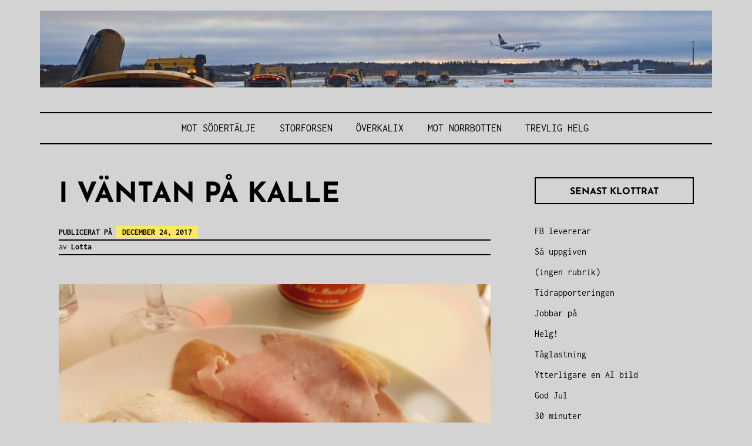

--- FILE ---
content_type: text/html; charset=UTF-8
request_url: http://www.lottaskrypin.se/i-vantan-pa-kalle/
body_size: 13999
content:
<!DOCTYPE html>
<html lang="sv-SE">
<head>
<meta charset="UTF-8">
<meta name="viewport" content="width=device-width, initial-scale=1">
<link rel="profile" href="http://gmpg.org/xfn/11">

<title>I väntan på Kalle &#8211; Bloggning från typ Arlanda</title>
<meta name='robots' content='max-image-preview:large' />
<link rel='dns-prefetch' href='//secure.gravatar.com' />
<link rel='dns-prefetch' href='//stats.wp.com' />
<link rel='dns-prefetch' href='//v0.wordpress.com' />
<link rel="alternate" type="application/rss+xml" title="Bloggning från typ Arlanda &raquo; Webbflöde" href="http://www.lottaskrypin.se/feed/" />
<link rel="alternate" type="application/rss+xml" title="Bloggning från typ Arlanda &raquo; Kommentarsflöde" href="http://www.lottaskrypin.se/comments/feed/" />
<link rel="alternate" type="application/rss+xml" title="Bloggning från typ Arlanda &raquo; Kommentarsflöde för I väntan på Kalle" href="http://www.lottaskrypin.se/i-vantan-pa-kalle/feed/" />
<link rel="alternate" title="oEmbed (JSON)" type="application/json+oembed" href="http://www.lottaskrypin.se/wp-json/oembed/1.0/embed?url=http%3A%2F%2Fwww.lottaskrypin.se%2Fi-vantan-pa-kalle%2F" />
<link rel="alternate" title="oEmbed (XML)" type="text/xml+oembed" href="http://www.lottaskrypin.se/wp-json/oembed/1.0/embed?url=http%3A%2F%2Fwww.lottaskrypin.se%2Fi-vantan-pa-kalle%2F&#038;format=xml" />
<style id='wp-img-auto-sizes-contain-inline-css' type='text/css'>
img:is([sizes=auto i],[sizes^="auto," i]){contain-intrinsic-size:3000px 1500px}
/*# sourceURL=wp-img-auto-sizes-contain-inline-css */
</style>
<style id='wp-emoji-styles-inline-css' type='text/css'>

	img.wp-smiley, img.emoji {
		display: inline !important;
		border: none !important;
		box-shadow: none !important;
		height: 1em !important;
		width: 1em !important;
		margin: 0 0.07em !important;
		vertical-align: -0.1em !important;
		background: none !important;
		padding: 0 !important;
	}
/*# sourceURL=wp-emoji-styles-inline-css */
</style>
<style id='wp-block-library-inline-css' type='text/css'>
:root{--wp-block-synced-color:#7a00df;--wp-block-synced-color--rgb:122,0,223;--wp-bound-block-color:var(--wp-block-synced-color);--wp-editor-canvas-background:#ddd;--wp-admin-theme-color:#007cba;--wp-admin-theme-color--rgb:0,124,186;--wp-admin-theme-color-darker-10:#006ba1;--wp-admin-theme-color-darker-10--rgb:0,107,160.5;--wp-admin-theme-color-darker-20:#005a87;--wp-admin-theme-color-darker-20--rgb:0,90,135;--wp-admin-border-width-focus:2px}@media (min-resolution:192dpi){:root{--wp-admin-border-width-focus:1.5px}}.wp-element-button{cursor:pointer}:root .has-very-light-gray-background-color{background-color:#eee}:root .has-very-dark-gray-background-color{background-color:#313131}:root .has-very-light-gray-color{color:#eee}:root .has-very-dark-gray-color{color:#313131}:root .has-vivid-green-cyan-to-vivid-cyan-blue-gradient-background{background:linear-gradient(135deg,#00d084,#0693e3)}:root .has-purple-crush-gradient-background{background:linear-gradient(135deg,#34e2e4,#4721fb 50%,#ab1dfe)}:root .has-hazy-dawn-gradient-background{background:linear-gradient(135deg,#faaca8,#dad0ec)}:root .has-subdued-olive-gradient-background{background:linear-gradient(135deg,#fafae1,#67a671)}:root .has-atomic-cream-gradient-background{background:linear-gradient(135deg,#fdd79a,#004a59)}:root .has-nightshade-gradient-background{background:linear-gradient(135deg,#330968,#31cdcf)}:root .has-midnight-gradient-background{background:linear-gradient(135deg,#020381,#2874fc)}:root{--wp--preset--font-size--normal:16px;--wp--preset--font-size--huge:42px}.has-regular-font-size{font-size:1em}.has-larger-font-size{font-size:2.625em}.has-normal-font-size{font-size:var(--wp--preset--font-size--normal)}.has-huge-font-size{font-size:var(--wp--preset--font-size--huge)}.has-text-align-center{text-align:center}.has-text-align-left{text-align:left}.has-text-align-right{text-align:right}.has-fit-text{white-space:nowrap!important}#end-resizable-editor-section{display:none}.aligncenter{clear:both}.items-justified-left{justify-content:flex-start}.items-justified-center{justify-content:center}.items-justified-right{justify-content:flex-end}.items-justified-space-between{justify-content:space-between}.screen-reader-text{border:0;clip-path:inset(50%);height:1px;margin:-1px;overflow:hidden;padding:0;position:absolute;width:1px;word-wrap:normal!important}.screen-reader-text:focus{background-color:#ddd;clip-path:none;color:#444;display:block;font-size:1em;height:auto;left:5px;line-height:normal;padding:15px 23px 14px;text-decoration:none;top:5px;width:auto;z-index:100000}html :where(.has-border-color){border-style:solid}html :where([style*=border-top-color]){border-top-style:solid}html :where([style*=border-right-color]){border-right-style:solid}html :where([style*=border-bottom-color]){border-bottom-style:solid}html :where([style*=border-left-color]){border-left-style:solid}html :where([style*=border-width]){border-style:solid}html :where([style*=border-top-width]){border-top-style:solid}html :where([style*=border-right-width]){border-right-style:solid}html :where([style*=border-bottom-width]){border-bottom-style:solid}html :where([style*=border-left-width]){border-left-style:solid}html :where(img[class*=wp-image-]){height:auto;max-width:100%}:where(figure){margin:0 0 1em}html :where(.is-position-sticky){--wp-admin--admin-bar--position-offset:var(--wp-admin--admin-bar--height,0px)}@media screen and (max-width:600px){html :where(.is-position-sticky){--wp-admin--admin-bar--position-offset:0px}}

/*# sourceURL=wp-block-library-inline-css */
</style><style id='wp-block-archives-inline-css' type='text/css'>
.wp-block-archives{box-sizing:border-box}.wp-block-archives-dropdown label{display:block}
/*# sourceURL=http://www.lottaskrypin.se/wp-includes/blocks/archives/style.min.css */
</style>
<style id='wp-block-categories-inline-css' type='text/css'>
.wp-block-categories{box-sizing:border-box}.wp-block-categories.alignleft{margin-right:2em}.wp-block-categories.alignright{margin-left:2em}.wp-block-categories.wp-block-categories-dropdown.aligncenter{text-align:center}.wp-block-categories .wp-block-categories__label{display:block;width:100%}
/*# sourceURL=http://www.lottaskrypin.se/wp-includes/blocks/categories/style.min.css */
</style>
<style id='wp-block-latest-posts-inline-css' type='text/css'>
.wp-block-latest-posts{box-sizing:border-box}.wp-block-latest-posts.alignleft{margin-right:2em}.wp-block-latest-posts.alignright{margin-left:2em}.wp-block-latest-posts.wp-block-latest-posts__list{list-style:none}.wp-block-latest-posts.wp-block-latest-posts__list li{clear:both;overflow-wrap:break-word}.wp-block-latest-posts.is-grid{display:flex;flex-wrap:wrap}.wp-block-latest-posts.is-grid li{margin:0 1.25em 1.25em 0;width:100%}@media (min-width:600px){.wp-block-latest-posts.columns-2 li{width:calc(50% - .625em)}.wp-block-latest-posts.columns-2 li:nth-child(2n){margin-right:0}.wp-block-latest-posts.columns-3 li{width:calc(33.33333% - .83333em)}.wp-block-latest-posts.columns-3 li:nth-child(3n){margin-right:0}.wp-block-latest-posts.columns-4 li{width:calc(25% - .9375em)}.wp-block-latest-posts.columns-4 li:nth-child(4n){margin-right:0}.wp-block-latest-posts.columns-5 li{width:calc(20% - 1em)}.wp-block-latest-posts.columns-5 li:nth-child(5n){margin-right:0}.wp-block-latest-posts.columns-6 li{width:calc(16.66667% - 1.04167em)}.wp-block-latest-posts.columns-6 li:nth-child(6n){margin-right:0}}:root :where(.wp-block-latest-posts.is-grid){padding:0}:root :where(.wp-block-latest-posts.wp-block-latest-posts__list){padding-left:0}.wp-block-latest-posts__post-author,.wp-block-latest-posts__post-date{display:block;font-size:.8125em}.wp-block-latest-posts__post-excerpt,.wp-block-latest-posts__post-full-content{margin-bottom:1em;margin-top:.5em}.wp-block-latest-posts__featured-image a{display:inline-block}.wp-block-latest-posts__featured-image img{height:auto;max-width:100%;width:auto}.wp-block-latest-posts__featured-image.alignleft{float:left;margin-right:1em}.wp-block-latest-posts__featured-image.alignright{float:right;margin-left:1em}.wp-block-latest-posts__featured-image.aligncenter{margin-bottom:1em;text-align:center}
/*# sourceURL=http://www.lottaskrypin.se/wp-includes/blocks/latest-posts/style.min.css */
</style>
<style id='wp-block-tag-cloud-inline-css' type='text/css'>
.wp-block-tag-cloud{box-sizing:border-box}.wp-block-tag-cloud.aligncenter{justify-content:center;text-align:center}.wp-block-tag-cloud a{display:inline-block;margin-right:5px}.wp-block-tag-cloud span{display:inline-block;margin-left:5px;text-decoration:none}:root :where(.wp-block-tag-cloud.is-style-outline){display:flex;flex-wrap:wrap;gap:1ch}:root :where(.wp-block-tag-cloud.is-style-outline a){border:1px solid;font-size:unset!important;margin-right:0;padding:1ch 2ch;text-decoration:none!important}
/*# sourceURL=http://www.lottaskrypin.se/wp-includes/blocks/tag-cloud/style.min.css */
</style>
<style id='wp-block-group-inline-css' type='text/css'>
.wp-block-group{box-sizing:border-box}:where(.wp-block-group.wp-block-group-is-layout-constrained){position:relative}
/*# sourceURL=http://www.lottaskrypin.se/wp-includes/blocks/group/style.min.css */
</style>
<style id='wp-block-group-theme-inline-css' type='text/css'>
:where(.wp-block-group.has-background){padding:1.25em 2.375em}
/*# sourceURL=http://www.lottaskrypin.se/wp-includes/blocks/group/theme.min.css */
</style>
<style id='global-styles-inline-css' type='text/css'>
:root{--wp--preset--aspect-ratio--square: 1;--wp--preset--aspect-ratio--4-3: 4/3;--wp--preset--aspect-ratio--3-4: 3/4;--wp--preset--aspect-ratio--3-2: 3/2;--wp--preset--aspect-ratio--2-3: 2/3;--wp--preset--aspect-ratio--16-9: 16/9;--wp--preset--aspect-ratio--9-16: 9/16;--wp--preset--color--black: #000000;--wp--preset--color--cyan-bluish-gray: #abb8c3;--wp--preset--color--white: #ffffff;--wp--preset--color--pale-pink: #f78da7;--wp--preset--color--vivid-red: #cf2e2e;--wp--preset--color--luminous-vivid-orange: #ff6900;--wp--preset--color--luminous-vivid-amber: #fcb900;--wp--preset--color--light-green-cyan: #7bdcb5;--wp--preset--color--vivid-green-cyan: #00d084;--wp--preset--color--pale-cyan-blue: #8ed1fc;--wp--preset--color--vivid-cyan-blue: #0693e3;--wp--preset--color--vivid-purple: #9b51e0;--wp--preset--color--yellow: #fee85d;--wp--preset--gradient--vivid-cyan-blue-to-vivid-purple: linear-gradient(135deg,rgb(6,147,227) 0%,rgb(155,81,224) 100%);--wp--preset--gradient--light-green-cyan-to-vivid-green-cyan: linear-gradient(135deg,rgb(122,220,180) 0%,rgb(0,208,130) 100%);--wp--preset--gradient--luminous-vivid-amber-to-luminous-vivid-orange: linear-gradient(135deg,rgb(252,185,0) 0%,rgb(255,105,0) 100%);--wp--preset--gradient--luminous-vivid-orange-to-vivid-red: linear-gradient(135deg,rgb(255,105,0) 0%,rgb(207,46,46) 100%);--wp--preset--gradient--very-light-gray-to-cyan-bluish-gray: linear-gradient(135deg,rgb(238,238,238) 0%,rgb(169,184,195) 100%);--wp--preset--gradient--cool-to-warm-spectrum: linear-gradient(135deg,rgb(74,234,220) 0%,rgb(151,120,209) 20%,rgb(207,42,186) 40%,rgb(238,44,130) 60%,rgb(251,105,98) 80%,rgb(254,248,76) 100%);--wp--preset--gradient--blush-light-purple: linear-gradient(135deg,rgb(255,206,236) 0%,rgb(152,150,240) 100%);--wp--preset--gradient--blush-bordeaux: linear-gradient(135deg,rgb(254,205,165) 0%,rgb(254,45,45) 50%,rgb(107,0,62) 100%);--wp--preset--gradient--luminous-dusk: linear-gradient(135deg,rgb(255,203,112) 0%,rgb(199,81,192) 50%,rgb(65,88,208) 100%);--wp--preset--gradient--pale-ocean: linear-gradient(135deg,rgb(255,245,203) 0%,rgb(182,227,212) 50%,rgb(51,167,181) 100%);--wp--preset--gradient--electric-grass: linear-gradient(135deg,rgb(202,248,128) 0%,rgb(113,206,126) 100%);--wp--preset--gradient--midnight: linear-gradient(135deg,rgb(2,3,129) 0%,rgb(40,116,252) 100%);--wp--preset--font-size--small: 13px;--wp--preset--font-size--medium: 20px;--wp--preset--font-size--large: 36px;--wp--preset--font-size--x-large: 42px;--wp--preset--spacing--20: 0.44rem;--wp--preset--spacing--30: 0.67rem;--wp--preset--spacing--40: 1rem;--wp--preset--spacing--50: 1.5rem;--wp--preset--spacing--60: 2.25rem;--wp--preset--spacing--70: 3.38rem;--wp--preset--spacing--80: 5.06rem;--wp--preset--shadow--natural: 6px 6px 9px rgba(0, 0, 0, 0.2);--wp--preset--shadow--deep: 12px 12px 50px rgba(0, 0, 0, 0.4);--wp--preset--shadow--sharp: 6px 6px 0px rgba(0, 0, 0, 0.2);--wp--preset--shadow--outlined: 6px 6px 0px -3px rgb(255, 255, 255), 6px 6px rgb(0, 0, 0);--wp--preset--shadow--crisp: 6px 6px 0px rgb(0, 0, 0);}:where(.is-layout-flex){gap: 0.5em;}:where(.is-layout-grid){gap: 0.5em;}body .is-layout-flex{display: flex;}.is-layout-flex{flex-wrap: wrap;align-items: center;}.is-layout-flex > :is(*, div){margin: 0;}body .is-layout-grid{display: grid;}.is-layout-grid > :is(*, div){margin: 0;}:where(.wp-block-columns.is-layout-flex){gap: 2em;}:where(.wp-block-columns.is-layout-grid){gap: 2em;}:where(.wp-block-post-template.is-layout-flex){gap: 1.25em;}:where(.wp-block-post-template.is-layout-grid){gap: 1.25em;}.has-black-color{color: var(--wp--preset--color--black) !important;}.has-cyan-bluish-gray-color{color: var(--wp--preset--color--cyan-bluish-gray) !important;}.has-white-color{color: var(--wp--preset--color--white) !important;}.has-pale-pink-color{color: var(--wp--preset--color--pale-pink) !important;}.has-vivid-red-color{color: var(--wp--preset--color--vivid-red) !important;}.has-luminous-vivid-orange-color{color: var(--wp--preset--color--luminous-vivid-orange) !important;}.has-luminous-vivid-amber-color{color: var(--wp--preset--color--luminous-vivid-amber) !important;}.has-light-green-cyan-color{color: var(--wp--preset--color--light-green-cyan) !important;}.has-vivid-green-cyan-color{color: var(--wp--preset--color--vivid-green-cyan) !important;}.has-pale-cyan-blue-color{color: var(--wp--preset--color--pale-cyan-blue) !important;}.has-vivid-cyan-blue-color{color: var(--wp--preset--color--vivid-cyan-blue) !important;}.has-vivid-purple-color{color: var(--wp--preset--color--vivid-purple) !important;}.has-black-background-color{background-color: var(--wp--preset--color--black) !important;}.has-cyan-bluish-gray-background-color{background-color: var(--wp--preset--color--cyan-bluish-gray) !important;}.has-white-background-color{background-color: var(--wp--preset--color--white) !important;}.has-pale-pink-background-color{background-color: var(--wp--preset--color--pale-pink) !important;}.has-vivid-red-background-color{background-color: var(--wp--preset--color--vivid-red) !important;}.has-luminous-vivid-orange-background-color{background-color: var(--wp--preset--color--luminous-vivid-orange) !important;}.has-luminous-vivid-amber-background-color{background-color: var(--wp--preset--color--luminous-vivid-amber) !important;}.has-light-green-cyan-background-color{background-color: var(--wp--preset--color--light-green-cyan) !important;}.has-vivid-green-cyan-background-color{background-color: var(--wp--preset--color--vivid-green-cyan) !important;}.has-pale-cyan-blue-background-color{background-color: var(--wp--preset--color--pale-cyan-blue) !important;}.has-vivid-cyan-blue-background-color{background-color: var(--wp--preset--color--vivid-cyan-blue) !important;}.has-vivid-purple-background-color{background-color: var(--wp--preset--color--vivid-purple) !important;}.has-black-border-color{border-color: var(--wp--preset--color--black) !important;}.has-cyan-bluish-gray-border-color{border-color: var(--wp--preset--color--cyan-bluish-gray) !important;}.has-white-border-color{border-color: var(--wp--preset--color--white) !important;}.has-pale-pink-border-color{border-color: var(--wp--preset--color--pale-pink) !important;}.has-vivid-red-border-color{border-color: var(--wp--preset--color--vivid-red) !important;}.has-luminous-vivid-orange-border-color{border-color: var(--wp--preset--color--luminous-vivid-orange) !important;}.has-luminous-vivid-amber-border-color{border-color: var(--wp--preset--color--luminous-vivid-amber) !important;}.has-light-green-cyan-border-color{border-color: var(--wp--preset--color--light-green-cyan) !important;}.has-vivid-green-cyan-border-color{border-color: var(--wp--preset--color--vivid-green-cyan) !important;}.has-pale-cyan-blue-border-color{border-color: var(--wp--preset--color--pale-cyan-blue) !important;}.has-vivid-cyan-blue-border-color{border-color: var(--wp--preset--color--vivid-cyan-blue) !important;}.has-vivid-purple-border-color{border-color: var(--wp--preset--color--vivid-purple) !important;}.has-vivid-cyan-blue-to-vivid-purple-gradient-background{background: var(--wp--preset--gradient--vivid-cyan-blue-to-vivid-purple) !important;}.has-light-green-cyan-to-vivid-green-cyan-gradient-background{background: var(--wp--preset--gradient--light-green-cyan-to-vivid-green-cyan) !important;}.has-luminous-vivid-amber-to-luminous-vivid-orange-gradient-background{background: var(--wp--preset--gradient--luminous-vivid-amber-to-luminous-vivid-orange) !important;}.has-luminous-vivid-orange-to-vivid-red-gradient-background{background: var(--wp--preset--gradient--luminous-vivid-orange-to-vivid-red) !important;}.has-very-light-gray-to-cyan-bluish-gray-gradient-background{background: var(--wp--preset--gradient--very-light-gray-to-cyan-bluish-gray) !important;}.has-cool-to-warm-spectrum-gradient-background{background: var(--wp--preset--gradient--cool-to-warm-spectrum) !important;}.has-blush-light-purple-gradient-background{background: var(--wp--preset--gradient--blush-light-purple) !important;}.has-blush-bordeaux-gradient-background{background: var(--wp--preset--gradient--blush-bordeaux) !important;}.has-luminous-dusk-gradient-background{background: var(--wp--preset--gradient--luminous-dusk) !important;}.has-pale-ocean-gradient-background{background: var(--wp--preset--gradient--pale-ocean) !important;}.has-electric-grass-gradient-background{background: var(--wp--preset--gradient--electric-grass) !important;}.has-midnight-gradient-background{background: var(--wp--preset--gradient--midnight) !important;}.has-small-font-size{font-size: var(--wp--preset--font-size--small) !important;}.has-medium-font-size{font-size: var(--wp--preset--font-size--medium) !important;}.has-large-font-size{font-size: var(--wp--preset--font-size--large) !important;}.has-x-large-font-size{font-size: var(--wp--preset--font-size--x-large) !important;}
/*# sourceURL=global-styles-inline-css */
</style>

<style id='classic-theme-styles-inline-css' type='text/css'>
/*! This file is auto-generated */
.wp-block-button__link{color:#fff;background-color:#32373c;border-radius:9999px;box-shadow:none;text-decoration:none;padding:calc(.667em + 2px) calc(1.333em + 2px);font-size:1.125em}.wp-block-file__button{background:#32373c;color:#fff;text-decoration:none}
/*# sourceURL=/wp-includes/css/classic-themes.min.css */
</style>
<link rel='stylesheet' id='didi-lite-fonts-css' href='http://www.lottaskrypin.se/wp-content/fonts/9eb2e6fe83a9b9f33240813a14efe915.css' type='text/css' media='all' />
<link rel='stylesheet' id='didi-lite-style-css' href='http://www.lottaskrypin.se/wp-content/themes/didi-lite/style.css?ver=6.9' type='text/css' media='all' />
<link rel='stylesheet' id='genericons-css' href='http://www.lottaskrypin.se/wp-content/plugins/jetpack/_inc/genericons/genericons/genericons.css?ver=3.1' type='text/css' media='all' />
<link rel='stylesheet' id='normalize-css' href='http://www.lottaskrypin.se/wp-content/themes/didi-lite/css/normalize.css?ver=3.0.2' type='text/css' media='all' />
<script type="text/javascript" src="http://www.lottaskrypin.se/wp-includes/js/jquery/jquery.min.js?ver=3.7.1" id="jquery-core-js"></script>
<script type="text/javascript" src="http://www.lottaskrypin.se/wp-includes/js/jquery/jquery-migrate.min.js?ver=3.4.1" id="jquery-migrate-js"></script>
<script type="text/javascript" src="http://www.lottaskrypin.se/wp-content/plugins/google-analyticator/external-tracking.min.js?ver=6.5.7" id="ga-external-tracking-js"></script>
<link rel="https://api.w.org/" href="http://www.lottaskrypin.se/wp-json/" /><link rel="alternate" title="JSON" type="application/json" href="http://www.lottaskrypin.se/wp-json/wp/v2/posts/12519" /><link rel="EditURI" type="application/rsd+xml" title="RSD" href="http://www.lottaskrypin.se/xmlrpc.php?rsd" />
<meta name="generator" content="WordPress 6.9" />
<link rel="canonical" href="http://www.lottaskrypin.se/i-vantan-pa-kalle/" />
<link rel='shortlink' href='https://wp.me/p4NrfF-3fV' />
	<style>img#wpstats{display:none}</style>
			<style type="text/css">
			.site-title,
		.site-description {
			position: absolute;
			clip: rect(1px, 1px, 1px, 1px);
		}
		</style>
	<style type="text/css" id="custom-background-css">
body.custom-background { background-color: #d3d3d3; }
</style>
	
<!-- Jetpack Open Graph Tags -->
<meta property="og:type" content="article" />
<meta property="og:title" content="I väntan på Kalle" />
<meta property="og:url" content="http://www.lottaskrypin.se/i-vantan-pa-kalle/" />
<meta property="og:description" content="Tror jag la upp lite mycket ?" />
<meta property="article:published_time" content="2017-12-24T13:50:43+00:00" />
<meta property="article:modified_time" content="2018-01-15T11:07:58+00:00" />
<meta property="og:site_name" content="Bloggning från typ Arlanda" />
<meta property="og:image" content="http://www.lottaskrypin.se/wp-content/uploads/2017/12/20171224_1449381181532435.jpg" />
<meta property="og:image:secure_url" content="https://i0.wp.com/www.lottaskrypin.se/wp-content/uploads/2017/12/20171224_1449381181532435.jpg" />
<meta property="og:image:width" content="792" />
<meta property="og:image:height" content="792" />
<meta property="og:image:alt" content="" />
<meta property="og:locale" content="sv_SE" />
<meta name="twitter:text:title" content="I väntan på Kalle" />
<meta name="twitter:image" content="http://www.lottaskrypin.se/wp-content/uploads/2017/12/20171224_1449381181532435.jpg?w=640" />
<meta name="twitter:card" content="summary_large_image" />

<!-- End Jetpack Open Graph Tags -->
<link rel="icon" href="http://www.lottaskrypin.se/wp-content/uploads/2016/05/cropped-wp-1462120599863-32x32.jpg" sizes="32x32" />
<link rel="icon" href="http://www.lottaskrypin.se/wp-content/uploads/2016/05/cropped-wp-1462120599863-192x192.jpg" sizes="192x192" />
<link rel="apple-touch-icon" href="http://www.lottaskrypin.se/wp-content/uploads/2016/05/cropped-wp-1462120599863-180x180.jpg" />
<meta name="msapplication-TileImage" content="http://www.lottaskrypin.se/wp-content/uploads/2016/05/cropped-wp-1462120599863-270x270.jpg" />
<!-- Google Analytics Tracking by Google Analyticator 6.5.7 -->
<script type="text/javascript">
    var analyticsFileTypes = [];
    var analyticsSnippet = 'disabled';
    var analyticsEventTracking = 'enabled';
</script>
<script type="text/javascript">
	(function(i,s,o,g,r,a,m){i['GoogleAnalyticsObject']=r;i[r]=i[r]||function(){
	(i[r].q=i[r].q||[]).push(arguments)},i[r].l=1*new Date();a=s.createElement(o),
	m=s.getElementsByTagName(o)[0];a.async=1;a.src=g;m.parentNode.insertBefore(a,m)
	})(window,document,'script','//www.google-analytics.com/analytics.js','ga');
	ga('create', 'UA-XXXXXXXX-X', 'auto');
 
	ga('send', 'pageview');
</script>
</head>

<body class="wp-singular post-template-default single single-post postid-12519 single-format-standard custom-background wp-theme-didi-lite group-blog singular">
<a class="skip-link screen-reader-text" href="#content">Hoppa till innehåll</a>
<div class="full-size alternative">
	<div class="site">
					<a href="http://www.lottaskrypin.se/" rel="home">
				<img src="http://www.lottaskrypin.se/wp-content/uploads/2023/12/cropped-20231125_1431424406090984172496909-scaled.jpg" width="2600" height="299" alt="" class="custom-header">
			</a>
					<div class="primarymenu clear alternative">
				<div class="hfeed">
					<div class="site-branding">
						<header id="masthead" class="site-header" role="banner">
																								<p class="site-title"><a href="http://www.lottaskrypin.se/" rel="home">Bloggning från typ Arlanda</a></p>
														</header>
					<nav id="site-navigation" class="main-navigation" role="navigation">
						<button class="menu-toggle" aria-controls="primary-menu" aria-expanded="false">Meny</button>
						<div class="menu-senaste-inlagg-container"><ul id="primary-menu" class="menu"><li id="menu-item-17463" class="menu-item menu-item-type-post_type menu-item-object-post menu-item-17463"><a href="http://www.lottaskrypin.se/mot-sodertalje/">Mot Södertälje</a></li>
<li id="menu-item-17464" class="menu-item menu-item-type-post_type menu-item-object-post menu-item-17464"><a href="http://www.lottaskrypin.se/storforsen-3/">Storforsen</a></li>
<li id="menu-item-17465" class="menu-item menu-item-type-post_type menu-item-object-post menu-item-17465"><a href="http://www.lottaskrypin.se/overkalix-5/">Överkalix</a></li>
<li id="menu-item-17466" class="menu-item menu-item-type-post_type menu-item-object-post menu-item-17466"><a href="http://www.lottaskrypin.se/mot-norrbotten/">Mot Norrbotten</a></li>
<li id="menu-item-17467" class="menu-item menu-item-type-post_type menu-item-object-post menu-item-17467"><a href="http://www.lottaskrypin.se/trevlig-helg-2/">Trevlig helg</a></li>
</ul></div>					</nav><!-- #site-navigation -->
				</div><!-- .site-brandindg -->
			</div><!-- .hfeed -->
		</div><!-- .primarymenu -->
	</div><!-- .site -->
</div><!-- .full -->

	<div id="page" class="hfeed site">
		<div id="content" class="site-content">
		<div id="primary" class="content-area">
		<main id="main" class="site-main" role="main">

		
			
<article id="post-12519" class="post-12519 post type-post status-publish format-standard hentry category-allmant tag-jul">
	<header class="entry-header">
		
		<h1 class="entry-title">I väntan på Kalle</h1>
				<div class="entry-meta">
			<p><span class="posted-on">Publicerat på <a href="http://www.lottaskrypin.se/i-vantan-pa-kalle/" rel="bookmark"><time class="entry-date published" datetime="2017-12-24T14:50:43+01:00">december 24, 2017</time><time class="updated" datetime="2018-01-15T12:07:58+01:00">januari 15, 2018</time></a></span></p><span class="byline"> av <span class="author vcard"><a class="url fn n" href="http://www.lottaskrypin.se/author/admin/">Lotta</a></span></span>		</div><!-- .entry-meta -->
		
	</header><!-- .entry-header -->

	<div class="entry-content">
		<p><img fetchpriority="high" decoding="async" class="size-medium aligncenter" data-wpid="134" src="http://www.lottaskrypin.se/wp-content/uploads/2017/12/20171224_1449381181532435.jpg" width="792" height="792"><br />Tror jag la upp lite mycket ?</p>
			</div><!-- .entry-content -->

		<footer class="entry-footer">
		<span class="cat-links">Publicerat i <a href="http://www.lottaskrypin.se/category/allmant/" rel="category tag">Allmänt</a></span><span class="tags-links">Märkt <a href="http://www.lottaskrypin.se/tag/jul/" rel="tag">Jul</a></span>	</footer><!-- .entry-footer -->
	
		
<div class="titlecomment">
	<h2 class="author-title">Publicerad av</h2>
</div>
<div class="author-info">
	<div class="author-avatar">
		<img alt='' src='https://secure.gravatar.com/avatar/3e0c1fc29b10dc737245d20e138adcc3119f0ef7a622e803ddf15538d4725564?s=56&#038;d=mm&#038;r=g' srcset='https://secure.gravatar.com/avatar/3e0c1fc29b10dc737245d20e138adcc3119f0ef7a622e803ddf15538d4725564?s=112&#038;d=mm&#038;r=g 2x' class='avatar avatar-56 photo' height='56' width='56' decoding='async'/>	</div><!-- .author-avatar -->

	<div class="author-description">
		<h3 class="author-title">Lotta</h3>

		<p class="author-bio">
			Norrbottniska som hamnat i Tokholmia
Kört lastbil (schakt/grus) i denna tokiga stad några år, mestadels på norra sidan. Bytte till växlare sommaren -18 och dET är bland det roligaste jag gjort
Numera jobbar jag som vinterextra på Swedavia Arlanda och kör bla event och turnetransporter under sommaren			<span><a class="author-link" href="http://www.lottaskrypin.se/author/admin/" rel="author">
				Visa alla inlägg av Lotta			</a></span>
		</p><!-- .author-bio -->

	</div><!-- .author-description -->
</div><!-- .author-info -->	</article><!-- #post-## -->
			
	<nav class="navigation post-navigation" aria-label="Inlägg">
		<h2 class="screen-reader-text">Inläggsnavigering</h2>
		<div class="nav-links"><div class="nav-previous"><a href="http://www.lottaskrypin.se/julafton/" rel="prev"><span class="meta-nav">Föregående inlägg</span> Julafton</a></div><div class="nav-next"><a href="http://www.lottaskrypin.se/fotstar-inte/" rel="next"><span class="meta-nav">Nästa inlägg</span> Förstår inte</a></div></div>
	</nav>
			
<div id="comments" class="comments-area">

	
	
	
		<div id="respond" class="comment-respond">
		<h3 id="reply-title" class="comment-reply-title">Lämna ett svar <small><a rel="nofollow" id="cancel-comment-reply-link" href="/i-vantan-pa-kalle/#respond" style="display:none;">Avbryt svar</a></small></h3><form action="http://www.lottaskrypin.se/wp-comments-post.php" method="post" id="commentform" class="comment-form"><p class="comment-notes"><span id="email-notes">Din e-postadress kommer inte publiceras.</span> <span class="required-field-message">Obligatoriska fält är märkta <span class="required">*</span></span></p><p class="comment-form-comment"><label for="comment">Kommentar <span class="required">*</span></label> <textarea id="comment" name="comment" cols="45" rows="8" maxlength="65525" required></textarea></p><p class="comment-form-author"><label for="author">Namn <span class="required">*</span></label> <input id="author" name="author" type="text" value="" size="30" maxlength="245" autocomplete="name" required /></p>
<p class="comment-form-email"><label for="email">E-postadress <span class="required">*</span></label> <input id="email" name="email" type="email" value="" size="30" maxlength="100" aria-describedby="email-notes" autocomplete="email" required /></p>
<p class="comment-form-url"><label for="url">Webbplats</label> <input id="url" name="url" type="url" value="" size="30" maxlength="200" autocomplete="url" /></p>
<p class="form-submit"><input name="submit" type="submit" id="submit" class="submit" value="Publicera kommentar" /> <input type='hidden' name='comment_post_ID' value='12519' id='comment_post_ID' />
<input type='hidden' name='comment_parent' id='comment_parent' value='0' />
</p><p style="display: none;"><input type="hidden" id="akismet_comment_nonce" name="akismet_comment_nonce" value="8837282853" /></p><p style="display: none !important;" class="akismet-fields-container" data-prefix="ak_"><label>&#916;<textarea name="ak_hp_textarea" cols="45" rows="8" maxlength="100"></textarea></label><input type="hidden" id="ak_js_1" name="ak_js" value="131"/><script>document.getElementById( "ak_js_1" ).setAttribute( "value", ( new Date() ).getTime() );</script></p></form>	</div><!-- #respond -->
	<p class="akismet_comment_form_privacy_notice">Denna webbplats använder Akismet för att minska skräppost. <a href="https://akismet.com/privacy/" target="_blank" rel="nofollow noopener">Lär dig om hur din kommentarsdata bearbetas</a>.</p>
</div><!-- #comments -->
		
		</main><!-- #main -->
	</div><!-- #primary -->

	
<div id="secondary" class="widget-area" role="complementary">
	
		<aside id="recent-posts-9" class="widget widget_recent_entries">
		<h2 class="widget-title">Senast klottrat</h2>
		<ul>
											<li>
					<a href="http://www.lottaskrypin.se/fb-levererar/">FB levererar</a>
									</li>
											<li>
					<a href="http://www.lottaskrypin.se/sa-uppgiven/">Så uppgiven</a>
									</li>
											<li>
					<a href="http://www.lottaskrypin.se/17707-2/">(ingen rubrik)</a>
									</li>
											<li>
					<a href="http://www.lottaskrypin.se/tidrapporteringen/">Tidrapporteringen</a>
									</li>
											<li>
					<a href="http://www.lottaskrypin.se/jobbar-pa-2/">Jobbar på</a>
									</li>
											<li>
					<a href="http://www.lottaskrypin.se/helg-21/">Helg!</a>
									</li>
											<li>
					<a href="http://www.lottaskrypin.se/taglastning/">Tåglastning</a>
									</li>
											<li>
					<a href="http://www.lottaskrypin.se/ytterligare-en-ai-bild/">Ytterligare en AI bild</a>
									</li>
											<li>
					<a href="http://www.lottaskrypin.se/god-jul-6/">God Jul</a>
									</li>
											<li>
					<a href="http://www.lottaskrypin.se/30-minuter/">30 minuter</a>
									</li>
					</ul>

		</aside><aside id="block-14" class="widget widget_block widget_archive"><div class="wp-block-archives-dropdown wp-block-archives"><label for="wp-block-archives-1" class="wp-block-archives__label">Arkiv</label>
		<select id="wp-block-archives-1" name="archive-dropdown">
		<option value="">Välj månad</option>	<option value='http://www.lottaskrypin.se/2026/01/'> januari 2026 </option>
	<option value='http://www.lottaskrypin.se/2025/12/'> december 2025 </option>
	<option value='http://www.lottaskrypin.se/2025/11/'> november 2025 </option>
	<option value='http://www.lottaskrypin.se/2025/10/'> oktober 2025 </option>
	<option value='http://www.lottaskrypin.se/2025/09/'> september 2025 </option>
	<option value='http://www.lottaskrypin.se/2025/08/'> augusti 2025 </option>
	<option value='http://www.lottaskrypin.se/2025/07/'> juli 2025 </option>
	<option value='http://www.lottaskrypin.se/2025/06/'> juni 2025 </option>
	<option value='http://www.lottaskrypin.se/2025/05/'> maj 2025 </option>
	<option value='http://www.lottaskrypin.se/2025/04/'> april 2025 </option>
	<option value='http://www.lottaskrypin.se/2025/03/'> mars 2025 </option>
	<option value='http://www.lottaskrypin.se/2025/02/'> februari 2025 </option>
	<option value='http://www.lottaskrypin.se/2025/01/'> januari 2025 </option>
	<option value='http://www.lottaskrypin.se/2024/12/'> december 2024 </option>
	<option value='http://www.lottaskrypin.se/2024/11/'> november 2024 </option>
	<option value='http://www.lottaskrypin.se/2024/10/'> oktober 2024 </option>
	<option value='http://www.lottaskrypin.se/2024/09/'> september 2024 </option>
	<option value='http://www.lottaskrypin.se/2024/08/'> augusti 2024 </option>
	<option value='http://www.lottaskrypin.se/2024/07/'> juli 2024 </option>
	<option value='http://www.lottaskrypin.se/2024/06/'> juni 2024 </option>
	<option value='http://www.lottaskrypin.se/2024/05/'> maj 2024 </option>
	<option value='http://www.lottaskrypin.se/2024/04/'> april 2024 </option>
	<option value='http://www.lottaskrypin.se/2024/03/'> mars 2024 </option>
	<option value='http://www.lottaskrypin.se/2024/02/'> februari 2024 </option>
	<option value='http://www.lottaskrypin.se/2024/01/'> januari 2024 </option>
	<option value='http://www.lottaskrypin.se/2023/12/'> december 2023 </option>
	<option value='http://www.lottaskrypin.se/2023/11/'> november 2023 </option>
	<option value='http://www.lottaskrypin.se/2023/10/'> oktober 2023 </option>
	<option value='http://www.lottaskrypin.se/2023/09/'> september 2023 </option>
	<option value='http://www.lottaskrypin.se/2023/08/'> augusti 2023 </option>
	<option value='http://www.lottaskrypin.se/2023/07/'> juli 2023 </option>
	<option value='http://www.lottaskrypin.se/2023/06/'> juni 2023 </option>
	<option value='http://www.lottaskrypin.se/2023/05/'> maj 2023 </option>
	<option value='http://www.lottaskrypin.se/2023/04/'> april 2023 </option>
	<option value='http://www.lottaskrypin.se/2023/03/'> mars 2023 </option>
	<option value='http://www.lottaskrypin.se/2023/02/'> februari 2023 </option>
	<option value='http://www.lottaskrypin.se/2023/01/'> januari 2023 </option>
	<option value='http://www.lottaskrypin.se/2022/12/'> december 2022 </option>
	<option value='http://www.lottaskrypin.se/2022/11/'> november 2022 </option>
	<option value='http://www.lottaskrypin.se/2022/10/'> oktober 2022 </option>
	<option value='http://www.lottaskrypin.se/2022/09/'> september 2022 </option>
	<option value='http://www.lottaskrypin.se/2022/08/'> augusti 2022 </option>
	<option value='http://www.lottaskrypin.se/2022/07/'> juli 2022 </option>
	<option value='http://www.lottaskrypin.se/2022/06/'> juni 2022 </option>
	<option value='http://www.lottaskrypin.se/2022/05/'> maj 2022 </option>
	<option value='http://www.lottaskrypin.se/2022/04/'> april 2022 </option>
	<option value='http://www.lottaskrypin.se/2022/03/'> mars 2022 </option>
	<option value='http://www.lottaskrypin.se/2022/02/'> februari 2022 </option>
	<option value='http://www.lottaskrypin.se/2022/01/'> januari 2022 </option>
	<option value='http://www.lottaskrypin.se/2021/12/'> december 2021 </option>
	<option value='http://www.lottaskrypin.se/2021/11/'> november 2021 </option>
	<option value='http://www.lottaskrypin.se/2021/10/'> oktober 2021 </option>
	<option value='http://www.lottaskrypin.se/2021/09/'> september 2021 </option>
	<option value='http://www.lottaskrypin.se/2021/08/'> augusti 2021 </option>
	<option value='http://www.lottaskrypin.se/2021/07/'> juli 2021 </option>
	<option value='http://www.lottaskrypin.se/2021/06/'> juni 2021 </option>
	<option value='http://www.lottaskrypin.se/2021/05/'> maj 2021 </option>
	<option value='http://www.lottaskrypin.se/2021/04/'> april 2021 </option>
	<option value='http://www.lottaskrypin.se/2021/03/'> mars 2021 </option>
	<option value='http://www.lottaskrypin.se/2021/02/'> februari 2021 </option>
	<option value='http://www.lottaskrypin.se/2021/01/'> januari 2021 </option>
	<option value='http://www.lottaskrypin.se/2020/12/'> december 2020 </option>
	<option value='http://www.lottaskrypin.se/2020/11/'> november 2020 </option>
	<option value='http://www.lottaskrypin.se/2020/10/'> oktober 2020 </option>
	<option value='http://www.lottaskrypin.se/2020/09/'> september 2020 </option>
	<option value='http://www.lottaskrypin.se/2020/08/'> augusti 2020 </option>
	<option value='http://www.lottaskrypin.se/2020/07/'> juli 2020 </option>
	<option value='http://www.lottaskrypin.se/2020/06/'> juni 2020 </option>
	<option value='http://www.lottaskrypin.se/2020/05/'> maj 2020 </option>
	<option value='http://www.lottaskrypin.se/2020/04/'> april 2020 </option>
	<option value='http://www.lottaskrypin.se/2020/03/'> mars 2020 </option>
	<option value='http://www.lottaskrypin.se/2020/02/'> februari 2020 </option>
	<option value='http://www.lottaskrypin.se/2020/01/'> januari 2020 </option>
	<option value='http://www.lottaskrypin.se/2019/12/'> december 2019 </option>
	<option value='http://www.lottaskrypin.se/2019/11/'> november 2019 </option>
	<option value='http://www.lottaskrypin.se/2019/10/'> oktober 2019 </option>
	<option value='http://www.lottaskrypin.se/2019/09/'> september 2019 </option>
	<option value='http://www.lottaskrypin.se/2019/08/'> augusti 2019 </option>
	<option value='http://www.lottaskrypin.se/2019/07/'> juli 2019 </option>
	<option value='http://www.lottaskrypin.se/2019/06/'> juni 2019 </option>
	<option value='http://www.lottaskrypin.se/2019/05/'> maj 2019 </option>
	<option value='http://www.lottaskrypin.se/2019/04/'> april 2019 </option>
	<option value='http://www.lottaskrypin.se/2019/03/'> mars 2019 </option>
	<option value='http://www.lottaskrypin.se/2019/02/'> februari 2019 </option>
	<option value='http://www.lottaskrypin.se/2019/01/'> januari 2019 </option>
	<option value='http://www.lottaskrypin.se/2018/12/'> december 2018 </option>
	<option value='http://www.lottaskrypin.se/2018/11/'> november 2018 </option>
	<option value='http://www.lottaskrypin.se/2018/10/'> oktober 2018 </option>
	<option value='http://www.lottaskrypin.se/2018/09/'> september 2018 </option>
	<option value='http://www.lottaskrypin.se/2018/08/'> augusti 2018 </option>
	<option value='http://www.lottaskrypin.se/2018/07/'> juli 2018 </option>
	<option value='http://www.lottaskrypin.se/2018/06/'> juni 2018 </option>
	<option value='http://www.lottaskrypin.se/2018/05/'> maj 2018 </option>
	<option value='http://www.lottaskrypin.se/2018/04/'> april 2018 </option>
	<option value='http://www.lottaskrypin.se/2018/03/'> mars 2018 </option>
	<option value='http://www.lottaskrypin.se/2018/02/'> februari 2018 </option>
	<option value='http://www.lottaskrypin.se/2018/01/'> januari 2018 </option>
	<option value='http://www.lottaskrypin.se/2017/12/'> december 2017 </option>
	<option value='http://www.lottaskrypin.se/2017/11/'> november 2017 </option>
	<option value='http://www.lottaskrypin.se/2017/10/'> oktober 2017 </option>
	<option value='http://www.lottaskrypin.se/2017/09/'> september 2017 </option>
	<option value='http://www.lottaskrypin.se/2017/08/'> augusti 2017 </option>
	<option value='http://www.lottaskrypin.se/2017/07/'> juli 2017 </option>
	<option value='http://www.lottaskrypin.se/2017/06/'> juni 2017 </option>
	<option value='http://www.lottaskrypin.se/2017/05/'> maj 2017 </option>
	<option value='http://www.lottaskrypin.se/2017/04/'> april 2017 </option>
	<option value='http://www.lottaskrypin.se/2017/03/'> mars 2017 </option>
	<option value='http://www.lottaskrypin.se/2017/02/'> februari 2017 </option>
	<option value='http://www.lottaskrypin.se/2017/01/'> januari 2017 </option>
	<option value='http://www.lottaskrypin.se/2016/12/'> december 2016 </option>
	<option value='http://www.lottaskrypin.se/2016/11/'> november 2016 </option>
	<option value='http://www.lottaskrypin.se/2016/10/'> oktober 2016 </option>
	<option value='http://www.lottaskrypin.se/2016/09/'> september 2016 </option>
	<option value='http://www.lottaskrypin.se/2016/08/'> augusti 2016 </option>
	<option value='http://www.lottaskrypin.se/2016/07/'> juli 2016 </option>
	<option value='http://www.lottaskrypin.se/2016/06/'> juni 2016 </option>
	<option value='http://www.lottaskrypin.se/2016/05/'> maj 2016 </option>
	<option value='http://www.lottaskrypin.se/2016/04/'> april 2016 </option>
	<option value='http://www.lottaskrypin.se/2016/03/'> mars 2016 </option>
	<option value='http://www.lottaskrypin.se/2016/02/'> februari 2016 </option>
	<option value='http://www.lottaskrypin.se/2016/01/'> januari 2016 </option>
	<option value='http://www.lottaskrypin.se/2015/12/'> december 2015 </option>
	<option value='http://www.lottaskrypin.se/2015/11/'> november 2015 </option>
	<option value='http://www.lottaskrypin.se/2015/10/'> oktober 2015 </option>
	<option value='http://www.lottaskrypin.se/2015/09/'> september 2015 </option>
	<option value='http://www.lottaskrypin.se/2015/08/'> augusti 2015 </option>
	<option value='http://www.lottaskrypin.se/2015/07/'> juli 2015 </option>
	<option value='http://www.lottaskrypin.se/2015/06/'> juni 2015 </option>
	<option value='http://www.lottaskrypin.se/2015/05/'> maj 2015 </option>
	<option value='http://www.lottaskrypin.se/2015/04/'> april 2015 </option>
	<option value='http://www.lottaskrypin.se/2015/03/'> mars 2015 </option>
	<option value='http://www.lottaskrypin.se/2015/02/'> februari 2015 </option>
	<option value='http://www.lottaskrypin.se/2015/01/'> januari 2015 </option>
	<option value='http://www.lottaskrypin.se/2014/12/'> december 2014 </option>
	<option value='http://www.lottaskrypin.se/2014/11/'> november 2014 </option>
	<option value='http://www.lottaskrypin.se/2014/10/'> oktober 2014 </option>
	<option value='http://www.lottaskrypin.se/2014/09/'> september 2014 </option>
	<option value='http://www.lottaskrypin.se/2014/08/'> augusti 2014 </option>
	<option value='http://www.lottaskrypin.se/2014/07/'> juli 2014 </option>
	<option value='http://www.lottaskrypin.se/2014/06/'> juni 2014 </option>
	<option value='http://www.lottaskrypin.se/2014/05/'> maj 2014 </option>
	<option value='http://www.lottaskrypin.se/2014/04/'> april 2014 </option>
	<option value='http://www.lottaskrypin.se/2014/03/'> mars 2014 </option>
	<option value='http://www.lottaskrypin.se/2014/02/'> februari 2014 </option>
	<option value='http://www.lottaskrypin.se/2014/01/'> januari 2014 </option>
	<option value='http://www.lottaskrypin.se/2013/12/'> december 2013 </option>
	<option value='http://www.lottaskrypin.se/2013/11/'> november 2013 </option>
	<option value='http://www.lottaskrypin.se/2013/10/'> oktober 2013 </option>
	<option value='http://www.lottaskrypin.se/2013/09/'> september 2013 </option>
	<option value='http://www.lottaskrypin.se/2013/08/'> augusti 2013 </option>
	<option value='http://www.lottaskrypin.se/2013/07/'> juli 2013 </option>
	<option value='http://www.lottaskrypin.se/2013/06/'> juni 2013 </option>
	<option value='http://www.lottaskrypin.se/2013/05/'> maj 2013 </option>
	<option value='http://www.lottaskrypin.se/2013/04/'> april 2013 </option>
	<option value='http://www.lottaskrypin.se/2013/03/'> mars 2013 </option>
	<option value='http://www.lottaskrypin.se/2013/02/'> februari 2013 </option>
	<option value='http://www.lottaskrypin.se/2013/01/'> januari 2013 </option>
	<option value='http://www.lottaskrypin.se/2012/12/'> december 2012 </option>
	<option value='http://www.lottaskrypin.se/2012/11/'> november 2012 </option>
	<option value='http://www.lottaskrypin.se/2012/10/'> oktober 2012 </option>
	<option value='http://www.lottaskrypin.se/2012/09/'> september 2012 </option>
	<option value='http://www.lottaskrypin.se/2012/08/'> augusti 2012 </option>
	<option value='http://www.lottaskrypin.se/2012/07/'> juli 2012 </option>
	<option value='http://www.lottaskrypin.se/2012/06/'> juni 2012 </option>
	<option value='http://www.lottaskrypin.se/2012/05/'> maj 2012 </option>
	<option value='http://www.lottaskrypin.se/2012/04/'> april 2012 </option>
	<option value='http://www.lottaskrypin.se/2012/03/'> mars 2012 </option>
	<option value='http://www.lottaskrypin.se/2012/02/'> februari 2012 </option>
	<option value='http://www.lottaskrypin.se/2012/01/'> januari 2012 </option>
	<option value='http://www.lottaskrypin.se/2011/12/'> december 2011 </option>
	<option value='http://www.lottaskrypin.se/2011/11/'> november 2011 </option>
	<option value='http://www.lottaskrypin.se/2011/10/'> oktober 2011 </option>
	<option value='http://www.lottaskrypin.se/2011/09/'> september 2011 </option>
	<option value='http://www.lottaskrypin.se/2011/08/'> augusti 2011 </option>
	<option value='http://www.lottaskrypin.se/2011/07/'> juli 2011 </option>
	<option value='http://www.lottaskrypin.se/2011/06/'> juni 2011 </option>
	<option value='http://www.lottaskrypin.se/2011/05/'> maj 2011 </option>
	<option value='http://www.lottaskrypin.se/2011/04/'> april 2011 </option>
	<option value='http://www.lottaskrypin.se/2011/03/'> mars 2011 </option>
	<option value='http://www.lottaskrypin.se/2011/02/'> februari 2011 </option>
	<option value='http://www.lottaskrypin.se/2011/01/'> januari 2011 </option>
	<option value='http://www.lottaskrypin.se/2010/12/'> december 2010 </option>
	<option value='http://www.lottaskrypin.se/2010/11/'> november 2010 </option>
	<option value='http://www.lottaskrypin.se/2010/10/'> oktober 2010 </option>
	<option value='http://www.lottaskrypin.se/2010/09/'> september 2010 </option>
	<option value='http://www.lottaskrypin.se/2010/08/'> augusti 2010 </option>
	<option value='http://www.lottaskrypin.se/2010/07/'> juli 2010 </option>
	<option value='http://www.lottaskrypin.se/2010/06/'> juni 2010 </option>
	<option value='http://www.lottaskrypin.se/2010/05/'> maj 2010 </option>
	<option value='http://www.lottaskrypin.se/2010/04/'> april 2010 </option>
	<option value='http://www.lottaskrypin.se/2010/03/'> mars 2010 </option>
	<option value='http://www.lottaskrypin.se/2010/02/'> februari 2010 </option>
	<option value='http://www.lottaskrypin.se/2010/01/'> januari 2010 </option>
	<option value='http://www.lottaskrypin.se/2009/12/'> december 2009 </option>
	<option value='http://www.lottaskrypin.se/2009/11/'> november 2009 </option>
	<option value='http://www.lottaskrypin.se/2009/10/'> oktober 2009 </option>
	<option value='http://www.lottaskrypin.se/2009/09/'> september 2009 </option>
	<option value='http://www.lottaskrypin.se/2009/08/'> augusti 2009 </option>
	<option value='http://www.lottaskrypin.se/2009/07/'> juli 2009 </option>
	<option value='http://www.lottaskrypin.se/2009/06/'> juni 2009 </option>
	<option value='http://www.lottaskrypin.se/2009/05/'> maj 2009 </option>
	<option value='http://www.lottaskrypin.se/2009/04/'> april 2009 </option>
	<option value='http://www.lottaskrypin.se/2009/03/'> mars 2009 </option>
	<option value='http://www.lottaskrypin.se/2009/02/'> februari 2009 </option>
	<option value='http://www.lottaskrypin.se/2009/01/'> januari 2009 </option>
	<option value='http://www.lottaskrypin.se/2008/12/'> december 2008 </option>
	<option value='http://www.lottaskrypin.se/2008/07/'> juli 2008 </option>
	<option value='http://www.lottaskrypin.se/2008/06/'> juni 2008 </option>
	<option value='http://www.lottaskrypin.se/2008/05/'> maj 2008 </option>
	<option value='http://www.lottaskrypin.se/2008/04/'> april 2008 </option>
	<option value='http://www.lottaskrypin.se/2008/03/'> mars 2008 </option>
	<option value='http://www.lottaskrypin.se/2008/02/'> februari 2008 </option>
</select><script type="text/javascript">
/* <![CDATA[ */
( ( [ dropdownId, homeUrl ] ) => {
		const dropdown = document.getElementById( dropdownId );
		function onSelectChange() {
			setTimeout( () => {
				if ( 'escape' === dropdown.dataset.lastkey ) {
					return;
				}
				if ( dropdown.value ) {
					location.href = dropdown.value;
				}
			}, 250 );
		}
		function onKeyUp( event ) {
			if ( 'Escape' === event.key ) {
				dropdown.dataset.lastkey = 'escape';
			} else {
				delete dropdown.dataset.lastkey;
			}
		}
		function onClick() {
			delete dropdown.dataset.lastkey;
		}
		dropdown.addEventListener( 'keyup', onKeyUp );
		dropdown.addEventListener( 'click', onClick );
		dropdown.addEventListener( 'change', onSelectChange );
	} )( ["wp-block-archives-1","http://www.lottaskrypin.se"] );
//# sourceURL=block_core_archives_build_dropdown_script
/* ]]> */
</script>
</div></aside><aside id="block-20" class="widget widget_block"><h2 class="widget-title">Taggar</h2><div class="wp-widget-group__inner-blocks"><p class="wp-block-tag-cloud"><a href="http://www.lottaskrypin.se/tag/bloggen/" class="tag-cloud-link tag-link-37 tag-link-position-1" style="font-size: 10.985294117647pt;" aria-label="Bloggen (49 objekt)">Bloggen</a>
<a href="http://www.lottaskrypin.se/tag/creativefreighteurope/" class="tag-cloud-link tag-link-660 tag-link-position-2" style="font-size: 8.4117647058824pt;" aria-label="creativefreighteurope (27 objekt)">creativefreighteurope</a>
<a href="http://www.lottaskrypin.se/tag/fest/" class="tag-cloud-link tag-link-65 tag-link-position-3" style="font-size: 12.426470588235pt;" aria-label="Fest (68 objekt)">Fest</a>
<a href="http://www.lottaskrypin.se/tag/flyg/" class="tag-cloud-link tag-link-70 tag-link-position-4" style="font-size: 8.7205882352941pt;" aria-label="Flyg (29 objekt)">Flyg</a>
<a href="http://www.lottaskrypin.se/tag/foto/" class="tag-cloud-link tag-link-365 tag-link-position-5" style="font-size: 14.897058823529pt;" aria-label="Foto (120 objekt)">Foto</a>
<a href="http://www.lottaskrypin.se/tag/fodelsedag/" class="tag-cloud-link tag-link-61 tag-link-position-6" style="font-size: 8pt;" aria-label="Födelsedag (25 objekt)">Födelsedag</a>
<a href="http://www.lottaskrypin.se/tag/gallivare/" class="tag-cloud-link tag-link-77 tag-link-position-7" style="font-size: 8.8235294117647pt;" aria-label="Gällivare (30 objekt)">Gällivare</a>
<a href="http://www.lottaskrypin.se/tag/hemma/" class="tag-cloud-link tag-link-609 tag-link-position-8" style="font-size: 8.2058823529412pt;" aria-label="Hemma (26 objekt)">Hemma</a>
<a href="http://www.lottaskrypin.se/tag/haggvik-akeri/" class="tag-cloud-link tag-link-451 tag-link-position-9" style="font-size: 11.911764705882pt;" aria-label="Häggviksåkeri (61 objekt)">Häggviksåkeri</a>
<a href="http://www.lottaskrypin.se/tag/hast/" class="tag-cloud-link tag-link-91 tag-link-position-10" style="font-size: 9.2352941176471pt;" aria-label="Häst (33 objekt)">Häst</a>
<a href="http://www.lottaskrypin.se/tag/jobb/" class="tag-cloud-link tag-link-366 tag-link-position-11" style="font-size: 22pt;" aria-label="Jobb (593 objekt)">Jobb</a>
<a href="http://www.lottaskrypin.se/tag/jul/" class="tag-cloud-link tag-link-105 tag-link-position-12" style="font-size: 12.838235294118pt;" aria-label="Jul (74 objekt)">Jul</a>
<a href="http://www.lottaskrypin.se/tag/junior/" class="tag-cloud-link tag-link-106 tag-link-position-13" style="font-size: 10.573529411765pt;" aria-label="Junior (45 objekt)">Junior</a>
<a href="http://www.lottaskrypin.se/tag/kryssning/" class="tag-cloud-link tag-link-267 tag-link-position-14" style="font-size: 8pt;" aria-label="Kryssning (25 objekt)">Kryssning</a>
<a href="http://www.lottaskrypin.se/tag/lastbil/" class="tag-cloud-link tag-link-125 tag-link-position-15" style="font-size: 19.220588235294pt;" aria-label="Lastbil (317 objekt)">Lastbil</a>
<a href="http://www.lottaskrypin.se/tag/lastbilstraff/" class="tag-cloud-link tag-link-373 tag-link-position-16" style="font-size: 9.3382352941176pt;" aria-label="lastbilsträff (34 objekt)">lastbilsträff</a>
<a href="http://www.lottaskrypin.se/tag/lastbilsutstallning/" class="tag-cloud-link tag-link-483 tag-link-position-17" style="font-size: 12.529411764706pt;" aria-label="Lastbilsutställning (70 objekt)">Lastbilsutställning</a>
<a href="http://www.lottaskrypin.se/tag/ledig/" class="tag-cloud-link tag-link-128 tag-link-position-18" style="font-size: 13.352941176471pt;" aria-label="Ledig (85 objekt)">Ledig</a>
<a href="http://www.lottaskrypin.se/tag/lista/" class="tag-cloud-link tag-link-131 tag-link-position-19" style="font-size: 9.8529411764706pt;" aria-label="Lista (38 objekt)">Lista</a>
<a href="http://www.lottaskrypin.se/tag/lulea/" class="tag-cloud-link tag-link-132 tag-link-position-20" style="font-size: 10.367647058824pt;" aria-label="Luleå (43 objekt)">Luleå</a>
<a href="http://www.lottaskrypin.se/tag/maval/" class="tag-cloud-link tag-link-431 tag-link-position-21" style="font-size: 11.5pt;" aria-label="måväl (55 objekt)">måväl</a>
<a href="http://www.lottaskrypin.se/tag/nattjobb/" class="tag-cloud-link tag-link-142 tag-link-position-22" style="font-size: 8.4117647058824pt;" aria-label="nattjobb (27 objekt)">nattjobb</a>
<a href="http://www.lottaskrypin.se/tag/norge/" class="tag-cloud-link tag-link-370 tag-link-position-23" style="font-size: 10.470588235294pt;" aria-label="Norge (44 objekt)">Norge</a>
<a href="http://www.lottaskrypin.se/tag/regn/" class="tag-cloud-link tag-link-159 tag-link-position-24" style="font-size: 10.779411764706pt;" aria-label="Regn (47 objekt)">Regn</a>
<a href="http://www.lottaskrypin.se/tag/resa/" class="tag-cloud-link tag-link-161 tag-link-position-25" style="font-size: 9.3382352941176pt;" aria-label="Resa (34 objekt)">Resa</a>
<a href="http://www.lottaskrypin.se/tag/roadtripp/" class="tag-cloud-link tag-link-162 tag-link-position-26" style="font-size: 9.0294117647059pt;" aria-label="Roadtripp (31 objekt)">Roadtripp</a>
<a href="http://www.lottaskrypin.se/tag/rosersberg/" class="tag-cloud-link tag-link-621 tag-link-position-27" style="font-size: 8.4117647058824pt;" aria-label="Rosersberg (27 objekt)">Rosersberg</a>
<a href="http://www.lottaskrypin.se/tag/scania/" class="tag-cloud-link tag-link-261 tag-link-position-28" style="font-size: 12.323529411765pt;" aria-label="Scania (66 objekt)">Scania</a>
<a href="http://www.lottaskrypin.se/tag/schakt/" class="tag-cloud-link tag-link-271 tag-link-position-29" style="font-size: 10.470588235294pt;" aria-label="schakt (44 objekt)">schakt</a>
<a href="http://www.lottaskrypin.se/tag/semester/" class="tag-cloud-link tag-link-367 tag-link-position-30" style="font-size: 13.970588235294pt;" aria-label="Semester (96 objekt)">Semester</a>
<a href="http://www.lottaskrypin.se/tag/sjuk/" class="tag-cloud-link tag-link-171 tag-link-position-31" style="font-size: 11.705882352941pt;" aria-label="Sjuk (58 objekt)">Sjuk</a>
<a href="http://www.lottaskrypin.se/tag/sjukskriven/" class="tag-cloud-link tag-link-588 tag-link-position-32" style="font-size: 9.75pt;" aria-label="Sjukskriven (37 objekt)">Sjukskriven</a>
<a href="http://www.lottaskrypin.se/tag/sno/" class="tag-cloud-link tag-link-183 tag-link-position-33" style="font-size: 11.705882352941pt;" aria-label="Snö (58 objekt)">Snö</a>
<a href="http://www.lottaskrypin.se/tag/stada/" class="tag-cloud-link tag-link-188 tag-link-position-34" style="font-size: 10.573529411765pt;" aria-label="Städa (45 objekt)">Städa</a>
<a href="http://www.lottaskrypin.se/tag/taxi/" class="tag-cloud-link tag-link-200 tag-link-position-35" style="font-size: 15.308823529412pt;" aria-label="Taxijobb (131 objekt)">Taxijobb</a>
<a href="http://www.lottaskrypin.se/tag/telefon/" class="tag-cloud-link tag-link-201 tag-link-position-36" style="font-size: 10.264705882353pt;" aria-label="Telefon (42 objekt)">Telefon</a>
<a href="http://www.lottaskrypin.se/tag/turebergs/" class="tag-cloud-link tag-link-561 tag-link-position-37" style="font-size: 13.764705882353pt;" aria-label="Turebergs (92 objekt)">Turebergs</a>
<a href="http://www.lottaskrypin.se/tag/turne/" class="tag-cloud-link tag-link-654 tag-link-position-38" style="font-size: 8.4117647058824pt;" aria-label="Turne (27 objekt)">Turne</a>
<a href="http://www.lottaskrypin.se/tag/tavling/" class="tag-cloud-link tag-link-368 tag-link-position-39" style="font-size: 8.5147058823529pt;" aria-label="Tävling (28 objekt)">Tävling</a>
<a href="http://www.lottaskrypin.se/tag/utmaning/" class="tag-cloud-link tag-link-219 tag-link-position-40" style="font-size: 9.8529411764706pt;" aria-label="Utmaning (38 objekt)">Utmaning</a>
<a href="http://www.lottaskrypin.se/tag/vikt/" class="tag-cloud-link tag-link-369 tag-link-position-41" style="font-size: 10.573529411765pt;" aria-label="Vikt (45 objekt)">Vikt</a>
<a href="http://www.lottaskrypin.se/tag/vader/" class="tag-cloud-link tag-link-222 tag-link-position-42" style="font-size: 8.5147058823529pt;" aria-label="Väder (28 objekt)">Väder</a>
<a href="http://www.lottaskrypin.se/tag/vaxelhaxa/" class="tag-cloud-link tag-link-226 tag-link-position-43" style="font-size: 8.7205882352941pt;" aria-label="Växelhäxa (29 objekt)">Växelhäxa</a>
<a href="http://www.lottaskrypin.se/tag/vaxeljobb/" class="tag-cloud-link tag-link-227 tag-link-position-44" style="font-size: 10.161764705882pt;" aria-label="Växeljobb (41 objekt)">Växeljobb</a>
<a href="http://www.lottaskrypin.se/tag/overkalix/" class="tag-cloud-link tag-link-28 tag-link-position-45" style="font-size: 10.161764705882pt;" aria-label="Överkalix (41 objekt)">Överkalix</a></p></div></aside><aside id="block-17" class="widget widget_block widget_categories"><ul class="wp-block-categories-list wp-block-categories">	<li class="cat-item cat-item-2"><a href="http://www.lottaskrypin.se/category/allmant/">Allmänt</a>
</li>
	<li class="cat-item cat-item-5"><a href="http://www.lottaskrypin.se/category/ego-2/">Ego</a>
</li>
	<li class="cat-item cat-item-6"><a href="http://www.lottaskrypin.se/category/foto/">Foto</a>
</li>
	<li class="cat-item cat-item-7"><a href="http://www.lottaskrypin.se/category/hemma/">Hemma</a>
</li>
	<li class="cat-item cat-item-8"><a href="http://www.lottaskrypin.se/category/jobb/">Jobb</a>
</li>
	<li class="cat-item cat-item-9"><a href="http://www.lottaskrypin.se/category/listor/">Listor</a>
</li>
	<li class="cat-item cat-item-10"><a href="http://www.lottaskrypin.se/category/semester/">Semester</a>
</li>
	<li class="cat-item cat-item-510"><a href="http://www.lottaskrypin.se/category/utmaningar/">Utmaningar</a>
</li>
	<li class="cat-item cat-item-511"><a href="http://www.lottaskrypin.se/category/vikt/">Vikt</a>
</li>
</ul></aside><aside id="block-22" class="widget widget_block">
<div class="wp-block-group"><div class="wp-block-group__inner-container is-layout-constrained wp-block-group-is-layout-constrained"></div></div>
</aside></div><!-- #secondary -->			
		<div class="site-footer" role="complementary">
			<div class="footer-widgets clear">
									<div class="widget-area">
						<aside id="nav_menu-3" class="widget widget_nav_menu"><h2 class="widget-title">Kategorier</h2><div class="menu-meny-1-container"><ul id="menu-meny-1" class="menu"><li id="menu-item-9648" class="menu-item menu-item-type-custom menu-item-object-custom menu-item-home menu-item-9648"><a href="http://www.lottaskrypin.se/">Hem</a></li>
<li id="menu-item-17456" class="menu-item menu-item-type-taxonomy menu-item-object-category current-post-ancestor current-menu-parent current-post-parent menu-item-17456"><a href="http://www.lottaskrypin.se/category/allmant/">Allmänt</a></li>
<li id="menu-item-17457" class="menu-item menu-item-type-taxonomy menu-item-object-category menu-item-17457"><a href="http://www.lottaskrypin.se/category/ego-2/">Ego</a></li>
<li id="menu-item-17458" class="menu-item menu-item-type-taxonomy menu-item-object-category menu-item-17458"><a href="http://www.lottaskrypin.se/category/jobb/">Jobb</a></li>
<li id="menu-item-17459" class="menu-item menu-item-type-taxonomy menu-item-object-category menu-item-17459"><a href="http://www.lottaskrypin.se/category/foto/">Foto</a></li>
<li id="menu-item-17460" class="menu-item menu-item-type-taxonomy menu-item-object-category menu-item-17460"><a href="http://www.lottaskrypin.se/category/semester/">Semester</a></li>
</ul></div></aside>					</div><!-- .widget-area -->
													<div class="widget-area">
						<aside id="block-25" class="widget widget_block widget_recent_entries"><ul class="wp-block-latest-posts__list wp-block-latest-posts"><li><a class="wp-block-latest-posts__post-title" href="http://www.lottaskrypin.se/fb-levererar/">FB levererar</a></li>
<li><a class="wp-block-latest-posts__post-title" href="http://www.lottaskrypin.se/sa-uppgiven/">Så uppgiven</a></li>
<li><a class="wp-block-latest-posts__post-title" href="http://www.lottaskrypin.se/17707-2/">(ingen rubrik)</a></li>
<li><a class="wp-block-latest-posts__post-title" href="http://www.lottaskrypin.se/tidrapporteringen/">Tidrapporteringen</a></li>
<li><a class="wp-block-latest-posts__post-title" href="http://www.lottaskrypin.se/jobbar-pa-2/">Jobbar på</a></li>
</ul></aside>					</div><!-- .widget-area -->
													<div class="widget-area">
						<aside id="block-27" class="widget widget_block widget_tag_cloud"><p class="wp-block-tag-cloud"><a href="http://www.lottaskrypin.se/tag/bloggen/" class="tag-cloud-link tag-link-37 tag-link-position-1" style="font-size: 10.985294117647pt;" aria-label="Bloggen (49 objekt)">Bloggen</a>
<a href="http://www.lottaskrypin.se/tag/creativefreighteurope/" class="tag-cloud-link tag-link-660 tag-link-position-2" style="font-size: 8.4117647058824pt;" aria-label="creativefreighteurope (27 objekt)">creativefreighteurope</a>
<a href="http://www.lottaskrypin.se/tag/fest/" class="tag-cloud-link tag-link-65 tag-link-position-3" style="font-size: 12.426470588235pt;" aria-label="Fest (68 objekt)">Fest</a>
<a href="http://www.lottaskrypin.se/tag/flyg/" class="tag-cloud-link tag-link-70 tag-link-position-4" style="font-size: 8.7205882352941pt;" aria-label="Flyg (29 objekt)">Flyg</a>
<a href="http://www.lottaskrypin.se/tag/foto/" class="tag-cloud-link tag-link-365 tag-link-position-5" style="font-size: 14.897058823529pt;" aria-label="Foto (120 objekt)">Foto</a>
<a href="http://www.lottaskrypin.se/tag/fodelsedag/" class="tag-cloud-link tag-link-61 tag-link-position-6" style="font-size: 8pt;" aria-label="Födelsedag (25 objekt)">Födelsedag</a>
<a href="http://www.lottaskrypin.se/tag/gallivare/" class="tag-cloud-link tag-link-77 tag-link-position-7" style="font-size: 8.8235294117647pt;" aria-label="Gällivare (30 objekt)">Gällivare</a>
<a href="http://www.lottaskrypin.se/tag/hemma/" class="tag-cloud-link tag-link-609 tag-link-position-8" style="font-size: 8.2058823529412pt;" aria-label="Hemma (26 objekt)">Hemma</a>
<a href="http://www.lottaskrypin.se/tag/haggvik-akeri/" class="tag-cloud-link tag-link-451 tag-link-position-9" style="font-size: 11.911764705882pt;" aria-label="Häggviksåkeri (61 objekt)">Häggviksåkeri</a>
<a href="http://www.lottaskrypin.se/tag/hast/" class="tag-cloud-link tag-link-91 tag-link-position-10" style="font-size: 9.2352941176471pt;" aria-label="Häst (33 objekt)">Häst</a>
<a href="http://www.lottaskrypin.se/tag/jobb/" class="tag-cloud-link tag-link-366 tag-link-position-11" style="font-size: 22pt;" aria-label="Jobb (593 objekt)">Jobb</a>
<a href="http://www.lottaskrypin.se/tag/jul/" class="tag-cloud-link tag-link-105 tag-link-position-12" style="font-size: 12.838235294118pt;" aria-label="Jul (74 objekt)">Jul</a>
<a href="http://www.lottaskrypin.se/tag/junior/" class="tag-cloud-link tag-link-106 tag-link-position-13" style="font-size: 10.573529411765pt;" aria-label="Junior (45 objekt)">Junior</a>
<a href="http://www.lottaskrypin.se/tag/kryssning/" class="tag-cloud-link tag-link-267 tag-link-position-14" style="font-size: 8pt;" aria-label="Kryssning (25 objekt)">Kryssning</a>
<a href="http://www.lottaskrypin.se/tag/lastbil/" class="tag-cloud-link tag-link-125 tag-link-position-15" style="font-size: 19.220588235294pt;" aria-label="Lastbil (317 objekt)">Lastbil</a>
<a href="http://www.lottaskrypin.se/tag/lastbilstraff/" class="tag-cloud-link tag-link-373 tag-link-position-16" style="font-size: 9.3382352941176pt;" aria-label="lastbilsträff (34 objekt)">lastbilsträff</a>
<a href="http://www.lottaskrypin.se/tag/lastbilsutstallning/" class="tag-cloud-link tag-link-483 tag-link-position-17" style="font-size: 12.529411764706pt;" aria-label="Lastbilsutställning (70 objekt)">Lastbilsutställning</a>
<a href="http://www.lottaskrypin.se/tag/ledig/" class="tag-cloud-link tag-link-128 tag-link-position-18" style="font-size: 13.352941176471pt;" aria-label="Ledig (85 objekt)">Ledig</a>
<a href="http://www.lottaskrypin.se/tag/lista/" class="tag-cloud-link tag-link-131 tag-link-position-19" style="font-size: 9.8529411764706pt;" aria-label="Lista (38 objekt)">Lista</a>
<a href="http://www.lottaskrypin.se/tag/lulea/" class="tag-cloud-link tag-link-132 tag-link-position-20" style="font-size: 10.367647058824pt;" aria-label="Luleå (43 objekt)">Luleå</a>
<a href="http://www.lottaskrypin.se/tag/maval/" class="tag-cloud-link tag-link-431 tag-link-position-21" style="font-size: 11.5pt;" aria-label="måväl (55 objekt)">måväl</a>
<a href="http://www.lottaskrypin.se/tag/nattjobb/" class="tag-cloud-link tag-link-142 tag-link-position-22" style="font-size: 8.4117647058824pt;" aria-label="nattjobb (27 objekt)">nattjobb</a>
<a href="http://www.lottaskrypin.se/tag/norge/" class="tag-cloud-link tag-link-370 tag-link-position-23" style="font-size: 10.470588235294pt;" aria-label="Norge (44 objekt)">Norge</a>
<a href="http://www.lottaskrypin.se/tag/regn/" class="tag-cloud-link tag-link-159 tag-link-position-24" style="font-size: 10.779411764706pt;" aria-label="Regn (47 objekt)">Regn</a>
<a href="http://www.lottaskrypin.se/tag/resa/" class="tag-cloud-link tag-link-161 tag-link-position-25" style="font-size: 9.3382352941176pt;" aria-label="Resa (34 objekt)">Resa</a>
<a href="http://www.lottaskrypin.se/tag/roadtripp/" class="tag-cloud-link tag-link-162 tag-link-position-26" style="font-size: 9.0294117647059pt;" aria-label="Roadtripp (31 objekt)">Roadtripp</a>
<a href="http://www.lottaskrypin.se/tag/rosersberg/" class="tag-cloud-link tag-link-621 tag-link-position-27" style="font-size: 8.4117647058824pt;" aria-label="Rosersberg (27 objekt)">Rosersberg</a>
<a href="http://www.lottaskrypin.se/tag/scania/" class="tag-cloud-link tag-link-261 tag-link-position-28" style="font-size: 12.323529411765pt;" aria-label="Scania (66 objekt)">Scania</a>
<a href="http://www.lottaskrypin.se/tag/schakt/" class="tag-cloud-link tag-link-271 tag-link-position-29" style="font-size: 10.470588235294pt;" aria-label="schakt (44 objekt)">schakt</a>
<a href="http://www.lottaskrypin.se/tag/semester/" class="tag-cloud-link tag-link-367 tag-link-position-30" style="font-size: 13.970588235294pt;" aria-label="Semester (96 objekt)">Semester</a>
<a href="http://www.lottaskrypin.se/tag/sjuk/" class="tag-cloud-link tag-link-171 tag-link-position-31" style="font-size: 11.705882352941pt;" aria-label="Sjuk (58 objekt)">Sjuk</a>
<a href="http://www.lottaskrypin.se/tag/sjukskriven/" class="tag-cloud-link tag-link-588 tag-link-position-32" style="font-size: 9.75pt;" aria-label="Sjukskriven (37 objekt)">Sjukskriven</a>
<a href="http://www.lottaskrypin.se/tag/sno/" class="tag-cloud-link tag-link-183 tag-link-position-33" style="font-size: 11.705882352941pt;" aria-label="Snö (58 objekt)">Snö</a>
<a href="http://www.lottaskrypin.se/tag/stada/" class="tag-cloud-link tag-link-188 tag-link-position-34" style="font-size: 10.573529411765pt;" aria-label="Städa (45 objekt)">Städa</a>
<a href="http://www.lottaskrypin.se/tag/taxi/" class="tag-cloud-link tag-link-200 tag-link-position-35" style="font-size: 15.308823529412pt;" aria-label="Taxijobb (131 objekt)">Taxijobb</a>
<a href="http://www.lottaskrypin.se/tag/telefon/" class="tag-cloud-link tag-link-201 tag-link-position-36" style="font-size: 10.264705882353pt;" aria-label="Telefon (42 objekt)">Telefon</a>
<a href="http://www.lottaskrypin.se/tag/turebergs/" class="tag-cloud-link tag-link-561 tag-link-position-37" style="font-size: 13.764705882353pt;" aria-label="Turebergs (92 objekt)">Turebergs</a>
<a href="http://www.lottaskrypin.se/tag/turne/" class="tag-cloud-link tag-link-654 tag-link-position-38" style="font-size: 8.4117647058824pt;" aria-label="Turne (27 objekt)">Turne</a>
<a href="http://www.lottaskrypin.se/tag/tavling/" class="tag-cloud-link tag-link-368 tag-link-position-39" style="font-size: 8.5147058823529pt;" aria-label="Tävling (28 objekt)">Tävling</a>
<a href="http://www.lottaskrypin.se/tag/utmaning/" class="tag-cloud-link tag-link-219 tag-link-position-40" style="font-size: 9.8529411764706pt;" aria-label="Utmaning (38 objekt)">Utmaning</a>
<a href="http://www.lottaskrypin.se/tag/vikt/" class="tag-cloud-link tag-link-369 tag-link-position-41" style="font-size: 10.573529411765pt;" aria-label="Vikt (45 objekt)">Vikt</a>
<a href="http://www.lottaskrypin.se/tag/vader/" class="tag-cloud-link tag-link-222 tag-link-position-42" style="font-size: 8.5147058823529pt;" aria-label="Väder (28 objekt)">Väder</a>
<a href="http://www.lottaskrypin.se/tag/vaxelhaxa/" class="tag-cloud-link tag-link-226 tag-link-position-43" style="font-size: 8.7205882352941pt;" aria-label="Växelhäxa (29 objekt)">Växelhäxa</a>
<a href="http://www.lottaskrypin.se/tag/vaxeljobb/" class="tag-cloud-link tag-link-227 tag-link-position-44" style="font-size: 10.161764705882pt;" aria-label="Växeljobb (41 objekt)">Växeljobb</a>
<a href="http://www.lottaskrypin.se/tag/overkalix/" class="tag-cloud-link tag-link-28 tag-link-position-45" style="font-size: 10.161764705882pt;" aria-label="Överkalix (41 objekt)">Överkalix</a></p></aside>					</div><!-- .widget-area -->
							</div><!-- .footer-widgets -->
		</div><!-- .site-footer -->
						<footer id="colophon" class="site-info" role="contentinfo">
								    <a href="https://www.anarieldesign.com/free-fashion-wordpress-theme/">Tema: Didi Lite</a>
			    </footer><!-- .site-info -->
			</div><!-- .page -->
</div><!-- .footer -->
<script type="speculationrules">
{"prefetch":[{"source":"document","where":{"and":[{"href_matches":"/*"},{"not":{"href_matches":["/wp-*.php","/wp-admin/*","/wp-content/uploads/*","/wp-content/*","/wp-content/plugins/*","/wp-content/themes/didi-lite/*","/*\\?(.+)"]}},{"not":{"selector_matches":"a[rel~=\"nofollow\"]"}},{"not":{"selector_matches":".no-prefetch, .no-prefetch a"}}]},"eagerness":"conservative"}]}
</script>
	<div style="display:none">
			<div class="grofile-hash-map-ea8ff69f0be37ae8b9c21a030fd38a1e">
		</div>
		</div>
		<script type="text/javascript" src="http://www.lottaskrypin.se/wp-content/themes/didi-lite/js/navigation.js?ver=20120206" id="didi-lite-navigation-js"></script>
<script type="text/javascript" src="http://www.lottaskrypin.se/wp-content/themes/didi-lite/js/skip-link-focus-fix.js?ver=20130115" id="didi-lite-skip-link-focus-fix-js"></script>
<script type="text/javascript" src="http://www.lottaskrypin.se/wp-includes/js/comment-reply.min.js?ver=6.9" id="comment-reply-js" async="async" data-wp-strategy="async" fetchpriority="low"></script>
<script type="text/javascript" src="https://secure.gravatar.com/js/gprofiles.js?ver=202604" id="grofiles-cards-js"></script>
<script type="text/javascript" id="wpgroho-js-extra">
/* <![CDATA[ */
var WPGroHo = {"my_hash":""};
//# sourceURL=wpgroho-js-extra
/* ]]> */
</script>
<script type="text/javascript" src="http://www.lottaskrypin.se/wp-content/plugins/jetpack/modules/wpgroho.js?ver=15.4" id="wpgroho-js"></script>
<script type="text/javascript" id="jetpack-stats-js-before">
/* <![CDATA[ */
_stq = window._stq || [];
_stq.push([ "view", {"v":"ext","blog":"70888175","post":"12519","tz":"1","srv":"www.lottaskrypin.se","j":"1:15.4"} ]);
_stq.push([ "clickTrackerInit", "70888175", "12519" ]);
//# sourceURL=jetpack-stats-js-before
/* ]]> */
</script>
<script type="text/javascript" src="https://stats.wp.com/e-202604.js" id="jetpack-stats-js" defer="defer" data-wp-strategy="defer"></script>
<script defer type="text/javascript" src="http://www.lottaskrypin.se/wp-content/plugins/akismet/_inc/akismet-frontend.js?ver=1763199761" id="akismet-frontend-js"></script>
<script id="wp-emoji-settings" type="application/json">
{"baseUrl":"https://s.w.org/images/core/emoji/17.0.2/72x72/","ext":".png","svgUrl":"https://s.w.org/images/core/emoji/17.0.2/svg/","svgExt":".svg","source":{"concatemoji":"http://www.lottaskrypin.se/wp-includes/js/wp-emoji-release.min.js?ver=6.9"}}
</script>
<script type="module">
/* <![CDATA[ */
/*! This file is auto-generated */
const a=JSON.parse(document.getElementById("wp-emoji-settings").textContent),o=(window._wpemojiSettings=a,"wpEmojiSettingsSupports"),s=["flag","emoji"];function i(e){try{var t={supportTests:e,timestamp:(new Date).valueOf()};sessionStorage.setItem(o,JSON.stringify(t))}catch(e){}}function c(e,t,n){e.clearRect(0,0,e.canvas.width,e.canvas.height),e.fillText(t,0,0);t=new Uint32Array(e.getImageData(0,0,e.canvas.width,e.canvas.height).data);e.clearRect(0,0,e.canvas.width,e.canvas.height),e.fillText(n,0,0);const a=new Uint32Array(e.getImageData(0,0,e.canvas.width,e.canvas.height).data);return t.every((e,t)=>e===a[t])}function p(e,t){e.clearRect(0,0,e.canvas.width,e.canvas.height),e.fillText(t,0,0);var n=e.getImageData(16,16,1,1);for(let e=0;e<n.data.length;e++)if(0!==n.data[e])return!1;return!0}function u(e,t,n,a){switch(t){case"flag":return n(e,"\ud83c\udff3\ufe0f\u200d\u26a7\ufe0f","\ud83c\udff3\ufe0f\u200b\u26a7\ufe0f")?!1:!n(e,"\ud83c\udde8\ud83c\uddf6","\ud83c\udde8\u200b\ud83c\uddf6")&&!n(e,"\ud83c\udff4\udb40\udc67\udb40\udc62\udb40\udc65\udb40\udc6e\udb40\udc67\udb40\udc7f","\ud83c\udff4\u200b\udb40\udc67\u200b\udb40\udc62\u200b\udb40\udc65\u200b\udb40\udc6e\u200b\udb40\udc67\u200b\udb40\udc7f");case"emoji":return!a(e,"\ud83e\u1fac8")}return!1}function f(e,t,n,a){let r;const o=(r="undefined"!=typeof WorkerGlobalScope&&self instanceof WorkerGlobalScope?new OffscreenCanvas(300,150):document.createElement("canvas")).getContext("2d",{willReadFrequently:!0}),s=(o.textBaseline="top",o.font="600 32px Arial",{});return e.forEach(e=>{s[e]=t(o,e,n,a)}),s}function r(e){var t=document.createElement("script");t.src=e,t.defer=!0,document.head.appendChild(t)}a.supports={everything:!0,everythingExceptFlag:!0},new Promise(t=>{let n=function(){try{var e=JSON.parse(sessionStorage.getItem(o));if("object"==typeof e&&"number"==typeof e.timestamp&&(new Date).valueOf()<e.timestamp+604800&&"object"==typeof e.supportTests)return e.supportTests}catch(e){}return null}();if(!n){if("undefined"!=typeof Worker&&"undefined"!=typeof OffscreenCanvas&&"undefined"!=typeof URL&&URL.createObjectURL&&"undefined"!=typeof Blob)try{var e="postMessage("+f.toString()+"("+[JSON.stringify(s),u.toString(),c.toString(),p.toString()].join(",")+"));",a=new Blob([e],{type:"text/javascript"});const r=new Worker(URL.createObjectURL(a),{name:"wpTestEmojiSupports"});return void(r.onmessage=e=>{i(n=e.data),r.terminate(),t(n)})}catch(e){}i(n=f(s,u,c,p))}t(n)}).then(e=>{for(const n in e)a.supports[n]=e[n],a.supports.everything=a.supports.everything&&a.supports[n],"flag"!==n&&(a.supports.everythingExceptFlag=a.supports.everythingExceptFlag&&a.supports[n]);var t;a.supports.everythingExceptFlag=a.supports.everythingExceptFlag&&!a.supports.flag,a.supports.everything||((t=a.source||{}).concatemoji?r(t.concatemoji):t.wpemoji&&t.twemoji&&(r(t.twemoji),r(t.wpemoji)))});
//# sourceURL=http://www.lottaskrypin.se/wp-includes/js/wp-emoji-loader.min.js
/* ]]> */
</script>
</body>
</html>